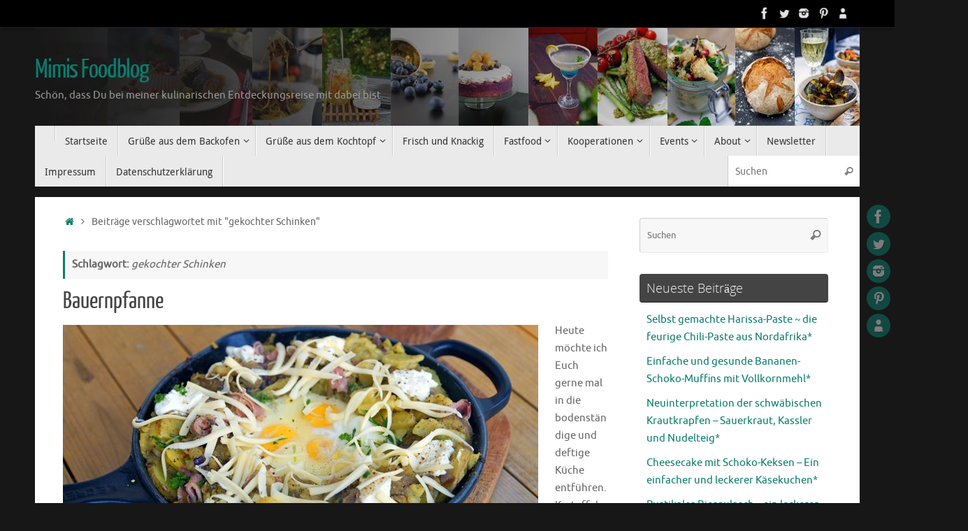

--- FILE ---
content_type: text/html; charset=UTF-8
request_url: https://mimisfoodblog.de/tag/gekochter-schinken/
body_size: 15595
content:
<!DOCTYPE html>
<html lang="de" prefix="og: https://ogp.me/ns#">
<head>
<meta name="viewport" content="width=device-width, user-scalable=no, initial-scale=1.0, minimum-scale=1.0, maximum-scale=1.0">
<meta http-equiv="Content-Type" content="text/html; charset=UTF-8" />
<link rel="profile" href="http://gmpg.org/xfn/11" />
<link rel="pingback" href="https://mimisfoodblog.de/xmlrpc.php" />
	<style>img:is([sizes="auto" i], [sizes^="auto," i]) { contain-intrinsic-size: 3000px 1500px }</style>
	
<!-- Suchmaschinen-Optimierung durch Rank Math PRO - https://rankmath.com/ -->
<title>gekochter Schinken Archive - Mimis Foodblog</title>
<meta name="robots" content="index, follow, max-snippet:-1, max-video-preview:-1, max-image-preview:large"/>
<link rel="canonical" href="https://mimisfoodblog.de/tag/gekochter-schinken/" />
<meta property="og:locale" content="de_DE" />
<meta property="og:type" content="article" />
<meta property="og:title" content="gekochter Schinken Archive - Mimis Foodblog" />
<meta property="og:url" content="https://mimisfoodblog.de/tag/gekochter-schinken/" />
<meta property="og:site_name" content="Mimis Foodblog" />
<meta property="article:publisher" content="https://www.facebook.com/pages/Mimis-Foodblog/1499581956965778?ref=hl" />
<meta name="twitter:card" content="summary_large_image" />
<meta name="twitter:title" content="gekochter Schinken Archive - Mimis Foodblog" />
<meta name="twitter:site" content="@mimisfoodblog" />
<meta name="twitter:label1" content="Beiträge" />
<meta name="twitter:data1" content="1" />
<script type="application/ld+json" class="rank-math-schema">{"@context":"https://schema.org","@graph":[{"@type":"Organization","@id":"https://mimisfoodblog.de/#organization","name":"Mimis Foodblog","sameAs":["https://www.facebook.com/pages/Mimis-Foodblog/1499581956965778?ref=hl","https://twitter.com/mimisfoodblog"]},{"@type":"WebSite","@id":"https://mimisfoodblog.de/#website","url":"https://mimisfoodblog.de","name":"Mimis Foodblog","publisher":{"@id":"https://mimisfoodblog.de/#organization"},"inLanguage":"de"},{"@type":"CollectionPage","@id":"https://mimisfoodblog.de/tag/gekochter-schinken/#webpage","url":"https://mimisfoodblog.de/tag/gekochter-schinken/","name":"gekochter Schinken Archive - Mimis Foodblog","isPartOf":{"@id":"https://mimisfoodblog.de/#website"},"inLanguage":"de"}]}</script>
<!-- /Rank Math WordPress SEO Plugin -->

<link rel="alternate" type="application/rss+xml" title="Mimis Foodblog &raquo; Feed" href="https://mimisfoodblog.de/feed/" />
<link rel="alternate" type="application/rss+xml" title="Mimis Foodblog &raquo; Kommentar-Feed" href="https://mimisfoodblog.de/comments/feed/" />
<link rel="alternate" type="application/rss+xml" title="Mimis Foodblog &raquo; gekochter Schinken Schlagwort-Feed" href="https://mimisfoodblog.de/tag/gekochter-schinken/feed/" />
<link rel='stylesheet' id='wp-block-library-css' href='https://mimisfoodblog.de/wp-includes/css/dist/block-library/style.min.css?ver=27da8960b0b9d8c9faa126de67729744' type='text/css' media='all' />
<style id='classic-theme-styles-inline-css' type='text/css'>
/*! This file is auto-generated */
.wp-block-button__link{color:#fff;background-color:#32373c;border-radius:9999px;box-shadow:none;text-decoration:none;padding:calc(.667em + 2px) calc(1.333em + 2px);font-size:1.125em}.wp-block-file__button{background:#32373c;color:#fff;text-decoration:none}
</style>
<style id='global-styles-inline-css' type='text/css'>
:root{--wp--preset--aspect-ratio--square: 1;--wp--preset--aspect-ratio--4-3: 4/3;--wp--preset--aspect-ratio--3-4: 3/4;--wp--preset--aspect-ratio--3-2: 3/2;--wp--preset--aspect-ratio--2-3: 2/3;--wp--preset--aspect-ratio--16-9: 16/9;--wp--preset--aspect-ratio--9-16: 9/16;--wp--preset--color--black: #000000;--wp--preset--color--cyan-bluish-gray: #abb8c3;--wp--preset--color--white: #ffffff;--wp--preset--color--pale-pink: #f78da7;--wp--preset--color--vivid-red: #cf2e2e;--wp--preset--color--luminous-vivid-orange: #ff6900;--wp--preset--color--luminous-vivid-amber: #fcb900;--wp--preset--color--light-green-cyan: #7bdcb5;--wp--preset--color--vivid-green-cyan: #00d084;--wp--preset--color--pale-cyan-blue: #8ed1fc;--wp--preset--color--vivid-cyan-blue: #0693e3;--wp--preset--color--vivid-purple: #9b51e0;--wp--preset--gradient--vivid-cyan-blue-to-vivid-purple: linear-gradient(135deg,rgba(6,147,227,1) 0%,rgb(155,81,224) 100%);--wp--preset--gradient--light-green-cyan-to-vivid-green-cyan: linear-gradient(135deg,rgb(122,220,180) 0%,rgb(0,208,130) 100%);--wp--preset--gradient--luminous-vivid-amber-to-luminous-vivid-orange: linear-gradient(135deg,rgba(252,185,0,1) 0%,rgba(255,105,0,1) 100%);--wp--preset--gradient--luminous-vivid-orange-to-vivid-red: linear-gradient(135deg,rgba(255,105,0,1) 0%,rgb(207,46,46) 100%);--wp--preset--gradient--very-light-gray-to-cyan-bluish-gray: linear-gradient(135deg,rgb(238,238,238) 0%,rgb(169,184,195) 100%);--wp--preset--gradient--cool-to-warm-spectrum: linear-gradient(135deg,rgb(74,234,220) 0%,rgb(151,120,209) 20%,rgb(207,42,186) 40%,rgb(238,44,130) 60%,rgb(251,105,98) 80%,rgb(254,248,76) 100%);--wp--preset--gradient--blush-light-purple: linear-gradient(135deg,rgb(255,206,236) 0%,rgb(152,150,240) 100%);--wp--preset--gradient--blush-bordeaux: linear-gradient(135deg,rgb(254,205,165) 0%,rgb(254,45,45) 50%,rgb(107,0,62) 100%);--wp--preset--gradient--luminous-dusk: linear-gradient(135deg,rgb(255,203,112) 0%,rgb(199,81,192) 50%,rgb(65,88,208) 100%);--wp--preset--gradient--pale-ocean: linear-gradient(135deg,rgb(255,245,203) 0%,rgb(182,227,212) 50%,rgb(51,167,181) 100%);--wp--preset--gradient--electric-grass: linear-gradient(135deg,rgb(202,248,128) 0%,rgb(113,206,126) 100%);--wp--preset--gradient--midnight: linear-gradient(135deg,rgb(2,3,129) 0%,rgb(40,116,252) 100%);--wp--preset--font-size--small: 13px;--wp--preset--font-size--medium: 20px;--wp--preset--font-size--large: 36px;--wp--preset--font-size--x-large: 42px;--wp--preset--spacing--20: 0.44rem;--wp--preset--spacing--30: 0.67rem;--wp--preset--spacing--40: 1rem;--wp--preset--spacing--50: 1.5rem;--wp--preset--spacing--60: 2.25rem;--wp--preset--spacing--70: 3.38rem;--wp--preset--spacing--80: 5.06rem;--wp--preset--shadow--natural: 6px 6px 9px rgba(0, 0, 0, 0.2);--wp--preset--shadow--deep: 12px 12px 50px rgba(0, 0, 0, 0.4);--wp--preset--shadow--sharp: 6px 6px 0px rgba(0, 0, 0, 0.2);--wp--preset--shadow--outlined: 6px 6px 0px -3px rgba(255, 255, 255, 1), 6px 6px rgba(0, 0, 0, 1);--wp--preset--shadow--crisp: 6px 6px 0px rgba(0, 0, 0, 1);}:where(.is-layout-flex){gap: 0.5em;}:where(.is-layout-grid){gap: 0.5em;}body .is-layout-flex{display: flex;}.is-layout-flex{flex-wrap: wrap;align-items: center;}.is-layout-flex > :is(*, div){margin: 0;}body .is-layout-grid{display: grid;}.is-layout-grid > :is(*, div){margin: 0;}:where(.wp-block-columns.is-layout-flex){gap: 2em;}:where(.wp-block-columns.is-layout-grid){gap: 2em;}:where(.wp-block-post-template.is-layout-flex){gap: 1.25em;}:where(.wp-block-post-template.is-layout-grid){gap: 1.25em;}.has-black-color{color: var(--wp--preset--color--black) !important;}.has-cyan-bluish-gray-color{color: var(--wp--preset--color--cyan-bluish-gray) !important;}.has-white-color{color: var(--wp--preset--color--white) !important;}.has-pale-pink-color{color: var(--wp--preset--color--pale-pink) !important;}.has-vivid-red-color{color: var(--wp--preset--color--vivid-red) !important;}.has-luminous-vivid-orange-color{color: var(--wp--preset--color--luminous-vivid-orange) !important;}.has-luminous-vivid-amber-color{color: var(--wp--preset--color--luminous-vivid-amber) !important;}.has-light-green-cyan-color{color: var(--wp--preset--color--light-green-cyan) !important;}.has-vivid-green-cyan-color{color: var(--wp--preset--color--vivid-green-cyan) !important;}.has-pale-cyan-blue-color{color: var(--wp--preset--color--pale-cyan-blue) !important;}.has-vivid-cyan-blue-color{color: var(--wp--preset--color--vivid-cyan-blue) !important;}.has-vivid-purple-color{color: var(--wp--preset--color--vivid-purple) !important;}.has-black-background-color{background-color: var(--wp--preset--color--black) !important;}.has-cyan-bluish-gray-background-color{background-color: var(--wp--preset--color--cyan-bluish-gray) !important;}.has-white-background-color{background-color: var(--wp--preset--color--white) !important;}.has-pale-pink-background-color{background-color: var(--wp--preset--color--pale-pink) !important;}.has-vivid-red-background-color{background-color: var(--wp--preset--color--vivid-red) !important;}.has-luminous-vivid-orange-background-color{background-color: var(--wp--preset--color--luminous-vivid-orange) !important;}.has-luminous-vivid-amber-background-color{background-color: var(--wp--preset--color--luminous-vivid-amber) !important;}.has-light-green-cyan-background-color{background-color: var(--wp--preset--color--light-green-cyan) !important;}.has-vivid-green-cyan-background-color{background-color: var(--wp--preset--color--vivid-green-cyan) !important;}.has-pale-cyan-blue-background-color{background-color: var(--wp--preset--color--pale-cyan-blue) !important;}.has-vivid-cyan-blue-background-color{background-color: var(--wp--preset--color--vivid-cyan-blue) !important;}.has-vivid-purple-background-color{background-color: var(--wp--preset--color--vivid-purple) !important;}.has-black-border-color{border-color: var(--wp--preset--color--black) !important;}.has-cyan-bluish-gray-border-color{border-color: var(--wp--preset--color--cyan-bluish-gray) !important;}.has-white-border-color{border-color: var(--wp--preset--color--white) !important;}.has-pale-pink-border-color{border-color: var(--wp--preset--color--pale-pink) !important;}.has-vivid-red-border-color{border-color: var(--wp--preset--color--vivid-red) !important;}.has-luminous-vivid-orange-border-color{border-color: var(--wp--preset--color--luminous-vivid-orange) !important;}.has-luminous-vivid-amber-border-color{border-color: var(--wp--preset--color--luminous-vivid-amber) !important;}.has-light-green-cyan-border-color{border-color: var(--wp--preset--color--light-green-cyan) !important;}.has-vivid-green-cyan-border-color{border-color: var(--wp--preset--color--vivid-green-cyan) !important;}.has-pale-cyan-blue-border-color{border-color: var(--wp--preset--color--pale-cyan-blue) !important;}.has-vivid-cyan-blue-border-color{border-color: var(--wp--preset--color--vivid-cyan-blue) !important;}.has-vivid-purple-border-color{border-color: var(--wp--preset--color--vivid-purple) !important;}.has-vivid-cyan-blue-to-vivid-purple-gradient-background{background: var(--wp--preset--gradient--vivid-cyan-blue-to-vivid-purple) !important;}.has-light-green-cyan-to-vivid-green-cyan-gradient-background{background: var(--wp--preset--gradient--light-green-cyan-to-vivid-green-cyan) !important;}.has-luminous-vivid-amber-to-luminous-vivid-orange-gradient-background{background: var(--wp--preset--gradient--luminous-vivid-amber-to-luminous-vivid-orange) !important;}.has-luminous-vivid-orange-to-vivid-red-gradient-background{background: var(--wp--preset--gradient--luminous-vivid-orange-to-vivid-red) !important;}.has-very-light-gray-to-cyan-bluish-gray-gradient-background{background: var(--wp--preset--gradient--very-light-gray-to-cyan-bluish-gray) !important;}.has-cool-to-warm-spectrum-gradient-background{background: var(--wp--preset--gradient--cool-to-warm-spectrum) !important;}.has-blush-light-purple-gradient-background{background: var(--wp--preset--gradient--blush-light-purple) !important;}.has-blush-bordeaux-gradient-background{background: var(--wp--preset--gradient--blush-bordeaux) !important;}.has-luminous-dusk-gradient-background{background: var(--wp--preset--gradient--luminous-dusk) !important;}.has-pale-ocean-gradient-background{background: var(--wp--preset--gradient--pale-ocean) !important;}.has-electric-grass-gradient-background{background: var(--wp--preset--gradient--electric-grass) !important;}.has-midnight-gradient-background{background: var(--wp--preset--gradient--midnight) !important;}.has-small-font-size{font-size: var(--wp--preset--font-size--small) !important;}.has-medium-font-size{font-size: var(--wp--preset--font-size--medium) !important;}.has-large-font-size{font-size: var(--wp--preset--font-size--large) !important;}.has-x-large-font-size{font-size: var(--wp--preset--font-size--x-large) !important;}
:where(.wp-block-post-template.is-layout-flex){gap: 1.25em;}:where(.wp-block-post-template.is-layout-grid){gap: 1.25em;}
:where(.wp-block-columns.is-layout-flex){gap: 2em;}:where(.wp-block-columns.is-layout-grid){gap: 2em;}
:root :where(.wp-block-pullquote){font-size: 1.5em;line-height: 1.6;}
</style>
<link rel='stylesheet' id='pin-css-css' href='https://mimisfoodblog.de/wp-content/plugins/add-pinterest-follow-button/css/pin.css?ver=27da8960b0b9d8c9faa126de67729744' type='text/css' media='all' />
<link rel='stylesheet' id='responsive-lightbox-swipebox-css' href='https://mimisfoodblog.de/wp-content/plugins/responsive-lightbox/assets/swipebox/swipebox.min.css?ver=1.5.2' type='text/css' media='all' />
<link rel='stylesheet' id='symple_shortcode_styles-css' href='https://mimisfoodblog.de/wp-content/plugins/symple-shortcodes/includes/css/symple_shortcodes_styles.css?ver=27da8960b0b9d8c9faa126de67729744' type='text/css' media='all' />
<link rel='stylesheet' id='wpfla-style-handle-css' href='https://mimisfoodblog.de/wp-content/plugins/wp-first-letter-avatar/css/style.css?ver=27da8960b0b9d8c9faa126de67729744' type='text/css' media='all' />
<link rel='stylesheet' id='yop-public-css' href='https://mimisfoodblog.de/wp-content/plugins/yop-poll/public/assets/css/yop-poll-public-6.5.39.css?ver=27da8960b0b9d8c9faa126de67729744' type='text/css' media='all' />
<link rel='stylesheet' id='tempera-fonts-css' href='https://mimisfoodblog.de/wp-content/themes/tempera/fonts/fontfaces.css?ver=1.8.3' type='text/css' media='all' />
<link rel='stylesheet' id='tempera-style-css' href='https://mimisfoodblog.de/wp-content/themes/tempera/style.css?ver=1.8.3' type='text/css' media='all' />
<style id='tempera-style-inline-css' type='text/css'>
#header, #main, #topbar-inner { max-width: 1180px; } #container.one-column { } #container.two-columns-right #secondary { width:280px; float:right; } #container.two-columns-right #content { width:calc(100% - 320px); float:left; } #container.two-columns-left #primary { width:280px; float:left; } #container.two-columns-left #content { width:calc(100% - 320px); float:right; } #container.three-columns-right .sidey { width:140px; float:left; } #container.three-columns-right #primary { margin-left:20px; margin-right:20px; } #container.three-columns-right #content { width: calc(100% - 320px); float:left;} #container.three-columns-left .sidey { width:140px; float:left; } #container.three-columns-left #secondary {margin-left:20px; margin-right:20px; } #container.three-columns-left #content { width: calc(100% - 320px); float:right; } #container.three-columns-sided .sidey { width:140px; float:left; } #container.three-columns-sided #secondary { float:right; } #container.three-columns-sided #content { width: calc(100% - 360px); float:right; margin: 0 180px 0 -1180px; } body { font-family: Ubuntu; } #content h1.entry-title a, #content h2.entry-title a, #content h1.entry-title , #content h2.entry-title { font-family: "Yanone Kaffeesatz Regular"; } .widget-title, .widget-title a { font-family: "Open Sans Light"; } .entry-content h1, .entry-content h2, .entry-content h3, .entry-content h4, .entry-content h5, .entry-content h6, #comments #reply-title, .nivo-caption h2, #front-text1 h2, #front-text2 h2, .column-header-image, .column-header-noimage { font-family: "Open Sans Light"; } #site-title span a { font-family: "Yanone Kaffeesatz Regular"; } #access ul li a, #access ul li a span { font-family: "Droid Sans"; } body { color: #666666; background-color: #171717 } a { color: #0b7c6d; } a:hover,.entry-meta span a:hover, .comments-link a:hover { color: #D6341D; } #header { ; } #site-title span a { color:#0b7c6d; } #site-description { color:#999999; } .socials a { background-color: #0b7c6d; } .socials .socials-hover { background-color: #D6341D; } /* Main menu top level */ #access a, #nav-toggle span, li.menu-main-search .searchform input[type="search"] { color: #333333; } li.menu-main-search .searchform input[type="search"] { background-color: #ffffff; border-left-color: #cccccc; } #access, #nav-toggle {background-color: #EAEAEA; } #access > .menu > ul > li > a > span { border-color: #cccccc; -webkit-box-shadow: 1px 0 0 #ffffff; box-shadow: 1px 0 0 #ffffff; } /*.rtl #access > .menu > ul > li > a > span { -webkit-box-shadow: -1px 0 0 #ffffff; box-shadow: -1px 0 0 #ffffff; } */ #access a:hover {background-color: #f7f7f7; } #access ul li.current_page_item > a, #access ul li.current-menu-item > a, #access ul li.current_page_ancestor > a, #access ul li.current-menu-ancestor > a { background-color: #f7f7f7; } /* Main menu Submenus */ #access > .menu > ul > li > ul:before {border-bottom-color:#2D2D2D;} #access ul ul ul li:first-child:before { border-right-color:#2D2D2D;} #access ul ul li { background-color:#2D2D2D; border-top-color:#3b3b3b; border-bottom-color:#222222} #access ul ul li a{color:#BBBBBB} #access ul ul li a:hover{background:#3b3b3b} #access ul ul li.current_page_item > a, #access ul ul li.current-menu-item > a, #access ul ul li.current_page_ancestor > a, #access ul ul li.current-menu-ancestor > a { background-color:#3b3b3b; } #topbar { background-color: #000000;border-bottom-color:#282828; box-shadow:3px 0 3px #000000; } .topmenu ul li a, .topmenu .searchsubmit { color: #CCCCCC; } .topmenu ul li a:hover, .topmenu .searchform input[type="search"] { color: #EEEEEE; border-bottom-color: rgba( 11,124,109, 0.5); } #main { background-color: #FFFFFF; } #author-info, #entry-author-info, #content .page-title { border-color: #0b7c6d; background: #F7F7F7; } #entry-author-info #author-avatar, #author-info #author-avatar { border-color: #EEEEEE; } .sidey .widget-container { color: #333333; ; } .sidey .widget-title { color: #EEEEEE; background-color: #444444;border-color:#1c1c1c;} .sidey .widget-container a {} .sidey .widget-container a:hover {} .entry-content h1, .entry-content h2, .entry-content h3, .entry-content h4, .entry-content h5, .entry-content h6 { color: #444444; } .sticky .entry-header {border-color:#0b7c6d } .entry-title, .entry-title a { color: #444444; } .entry-title a:hover { color: #000000; } #content span.entry-format { color: #333333; background-color: #EAEAEA; } #footer { color: #AAAAAA; ; } #footer2 { color: #AAAAAA; background-color: #F7F7F7; } #footer a { ; } #footer a:hover { ; } #footer2 a, .footermenu ul li:after { ; } #footer2 a:hover { ; } #footer .widget-container { color: #333333; ; } #footer .widget-title { color: #EEEEEE; background-color: #444444;border-color:#1c1c1c } a.continue-reading-link, #cryout_ajax_more_trigger { color:#333333; background:#EAEAEA; border-bottom-color:#0b7c6d; } a.continue-reading-link:hover { border-bottom-color:#D6341D; } a.continue-reading-link i.crycon-right-dir {color:#0b7c6d} a.continue-reading-link:hover i.crycon-right-dir {color:#D6341D} .page-link a, .page-link > span > em {border-color:#CCCCCC} .columnmore a {background:#0b7c6d;color:#F7F7F7} .columnmore a:hover {background:#D6341D;} .button, #respond .form-submit input#submit, input[type="submit"], input[type="reset"] { background-color: #0b7c6d; } .button:hover, #respond .form-submit input#submit:hover { background-color: #D6341D; } .entry-content tr th, .entry-content thead th { color: #444444; } .entry-content table, .entry-content fieldset, .entry-content tr td, .entry-content tr th, .entry-content thead th { border-color: #CCCCCC; } .entry-content tr.even td { background-color: #F7F7F7 !important; } hr { border-color: #CCCCCC; } input[type="text"], input[type="password"], input[type="email"], textarea, select, input[type="color"],input[type="date"],input[type="datetime"],input[type="datetime-local"],input[type="month"],input[type="number"],input[type="range"], input[type="search"],input[type="tel"],input[type="time"],input[type="url"],input[type="week"] { background-color: #F7F7F7; border-color: #CCCCCC #EEEEEE #EEEEEE #CCCCCC; color: #666666; } input[type="submit"], input[type="reset"] { color: #FFFFFF; background-color: #0b7c6d; } input[type="text"]:hover, input[type="password"]:hover, input[type="email"]:hover, textarea:hover, input[type="color"]:hover, input[type="date"]:hover, input[type="datetime"]:hover, input[type="datetime-local"]:hover, input[type="month"]:hover, input[type="number"]:hover, input[type="range"]:hover, input[type="search"]:hover, input[type="tel"]:hover, input[type="time"]:hover, input[type="url"]:hover, input[type="week"]:hover { background-color: rgba(247,247,247,0.4); } .entry-content pre { border-color: #CCCCCC; border-bottom-color:#0b7c6d;} .entry-content code { background-color:#F7F7F7;} .entry-content blockquote { border-color: #EEEEEE; } abbr, acronym { border-color: #666666; } .comment-meta a { color: #666666; } #respond .form-allowed-tags { color: #999999; } .entry-meta .crycon-metas:before {color:#CCCCCC;} .entry-meta span a, .comments-link a, .entry-meta {color:#999999;} .entry-meta span a:hover, .comments-link a:hover {color:#666666;} .nav-next a:hover {} .nav-previous a:hover { } .pagination { border-color:#ededed;} .pagination span, .pagination a { background:#F7F7F7; border-left-color:#dddddd; border-right-color:#ffffff; } .pagination a:hover { background: #ffffff; } #searchform input[type="text"] {color:#999999;} .caption-accented .wp-caption { background-color:rgba(11,124,109,0.8); color:#FFFFFF} .tempera-image-one .entry-content img[class*='align'], .tempera-image-one .entry-summary img[class*='align'], .tempera-image-two .entry-content img[class*='align'], .tempera-image-two .entry-summary img[class*='align'], .tempera-image-one .entry-content [class*='wp-block'][class*='align'] img, .tempera-image-one .entry-summary [class*='wp-block'][class*='align'] img, .tempera-image-two .entry-content [class*='wp-block'][class*='align'] img, .tempera-image-two .entry-summary [class*='wp-block'][class*='align'] img { border-color:#0b7c6d;} html { font-size:15px; line-height:1.7; } .entry-content, .entry-summary, #frontpage blockquote { text-align:inherit; } .entry-content, .entry-summary, .widget-area { ; } #content h1.entry-title, #content h2.entry-title { font-size:34px ;} .widget-title, .widget-title a { font-size:18px ;} h1 { font-size: 2.526em; } h2 { font-size: 2.202em; } h3 { font-size: 1.878em; } h4 { font-size: 1.554em; } h5 { font-size: 1.23em; } h6 { font-size: 0.906em; } #site-title { font-size:38px ;} #access ul li a, li.menu-main-search .searchform input[type="search"] { font-size:14px ;} .nocomments, .nocomments2 {display:none;} #header-container > div { margin:40px 0 0 0px;} .entry-content p, .entry-content ul, .entry-content ol, .entry-content dd, .entry-content pre, .entry-content hr, .entry-summary p, .commentlist p { margin-bottom: 1.0em; } header.entry-header > .entry-meta { display: none; } #toTop {background:#FFFFFF;margin-left:1330px;} #toTop:hover .crycon-back2top:before {color:#D6341D;} @media (max-width: 1225px) { #footer2 #toTop { position: relative; margin-left: auto !important; margin-right: auto !important; bottom: 0; display: block; width: 45px; border-radius: 4px 4px 0 0; opacity: 1; } } #main {margin-top:15px; } #forbottom {margin-left: 40px; margin-right: 40px;} #header-widget-area { width: 33%; } #branding { height:140px; } @media (max-width: 1920px) {#branding, #bg_image { display: block; height:auto; max-width:100%; min-height:inherit !important; display: block; } } 
/* Tempera Custom CSS */
</style>
<link rel='stylesheet' id='tempera-mobile-css' href='https://mimisfoodblog.de/wp-content/themes/tempera/styles/style-mobile.css?ver=1.8.3' type='text/css' media='all' />
<link rel='stylesheet' id='newsletter-css' href='https://mimisfoodblog.de/wp-content/plugins/newsletter/style.css?ver=9.1.0' type='text/css' media='all' />
<link rel='stylesheet' id='borlabs-cookie-custom-css' href='https://mimisfoodblog.de/wp-content/cache/borlabs-cookie/1/borlabs-cookie-1-de.css?ver=3.3.23-40' type='text/css' media='all' />
<link rel='stylesheet' id='synved-shortcode-jquery-ui-css' href='https://mimisfoodblog.de/wp-content/plugins/synved-shortcodes/synved-shortcode/jqueryUI/css/snvdshc/jquery-ui-1.9.2.custom.min.css?ver=1.9.2' type='text/css' media='all' />
<link rel='stylesheet' id='synved-shortcode-layout-css' href='https://mimisfoodblog.de/wp-content/plugins/synved-shortcodes/synved-shortcode/style/layout.css?ver=1.0' type='text/css' media='all' />
<link rel='stylesheet' id='synved-shortcode-jquery-ui-custom-css' href='https://mimisfoodblog.de/wp-content/plugins/synved-shortcodes/synved-shortcode/style/jquery-ui.css?ver=1.0' type='text/css' media='all' />
<link rel='stylesheet' id='__EPYT__style-css' href='https://mimisfoodblog.de/wp-content/plugins/youtube-embed-plus/styles/ytprefs.min.css?ver=14.2.4' type='text/css' media='all' />
<style id='__EPYT__style-inline-css' type='text/css'>

                .epyt-gallery-thumb {
                        width: 33.333%;
                }
                
</style>
<link rel='stylesheet' id='wpgdprc-front-css-css' href='https://mimisfoodblog.de/wp-content/plugins/wp-gdpr-compliance/Assets/css/front.css?ver=1706540407' type='text/css' media='all' />
<style id='wpgdprc-front-css-inline-css' type='text/css'>
:root{--wp-gdpr--bar--background-color: #000000;--wp-gdpr--bar--color: #ffffff;--wp-gdpr--button--background-color: #000000;--wp-gdpr--button--background-color--darken: #000000;--wp-gdpr--button--color: #ffffff;}
</style>
<script type="text/javascript" src="https://mimisfoodblog.de/wp-includes/js/jquery/jquery.min.js?ver=3.7.1" id="jquery-core-js"></script>
<script type="text/javascript" src="https://mimisfoodblog.de/wp-includes/js/jquery/jquery-migrate.min.js?ver=3.4.1" id="jquery-migrate-js"></script>
<script type="text/javascript" src="https://mimisfoodblog.de/wp-content/plugins/responsive-lightbox/assets/dompurify/purify.min.js?ver=3.3.1" id="dompurify-js"></script>
<script type="text/javascript" id="responsive-lightbox-sanitizer-js-before">
/* <![CDATA[ */
window.RLG = window.RLG || {}; window.RLG.sanitizeAllowedHosts = ["youtube.com","www.youtube.com","youtu.be","vimeo.com","player.vimeo.com"];
/* ]]> */
</script>
<script type="text/javascript" src="https://mimisfoodblog.de/wp-content/plugins/responsive-lightbox/js/sanitizer.js?ver=2.6.1" id="responsive-lightbox-sanitizer-js"></script>
<script type="text/javascript" src="https://mimisfoodblog.de/wp-content/plugins/responsive-lightbox/assets/swipebox/jquery.swipebox.min.js?ver=1.5.2" id="responsive-lightbox-swipebox-js"></script>
<script type="text/javascript" src="https://mimisfoodblog.de/wp-includes/js/underscore.min.js?ver=1.13.7" id="underscore-js"></script>
<script type="text/javascript" src="https://mimisfoodblog.de/wp-content/plugins/responsive-lightbox/assets/infinitescroll/infinite-scroll.pkgd.min.js?ver=4.0.1" id="responsive-lightbox-infinite-scroll-js"></script>
<script type="text/javascript" id="responsive-lightbox-js-before">
/* <![CDATA[ */
var rlArgs = {"script":"swipebox","selector":"lightbox","customEvents":"","activeGalleries":true,"animation":true,"hideCloseButtonOnMobile":false,"removeBarsOnMobile":false,"hideBars":true,"hideBarsDelay":5000,"videoMaxWidth":1080,"useSVG":true,"loopAtEnd":false,"woocommerce_gallery":false,"ajaxurl":"https:\/\/mimisfoodblog.de\/wp-admin\/admin-ajax.php","nonce":"ec8875e993","preview":false,"postId":1151,"scriptExtension":false};
/* ]]> */
</script>
<script type="text/javascript" src="https://mimisfoodblog.de/wp-content/plugins/responsive-lightbox/js/front.js?ver=2.6.1" id="responsive-lightbox-js"></script>
<script type="text/javascript" id="yop-public-js-extra">
/* <![CDATA[ */
var objectL10n = {"yopPollParams":{"urlParams":{"ajax":"https:\/\/mimisfoodblog.de\/wp-admin\/admin-ajax.php","wpLogin":"https:\/\/mimisfoodblog.de\/wp-login.php?redirect_to=https%3A%2F%2Fmimisfoodblog.de%2Fwp-admin%2Fadmin-ajax.php%3Faction%3Dyop_poll_record_wordpress_vote"},"apiParams":{"reCaptcha":{"siteKey":""},"reCaptchaV2Invisible":{"siteKey":""},"reCaptchaV3":{"siteKey":""},"hCaptcha":{"siteKey":""},"cloudflareTurnstile":{"siteKey":""}},"captchaParams":{"imgPath":"https:\/\/mimisfoodblog.de\/wp-content\/plugins\/yop-poll\/public\/assets\/img\/","url":"https:\/\/mimisfoodblog.de\/wp-content\/plugins\/yop-poll\/app.php","accessibilityAlt":"Sound icon","accessibilityTitle":"Accessibility option: listen to a question and answer it!","accessibilityDescription":"Type below the <strong>answer<\/strong> to what you hear. Numbers or words:","explanation":"Click or touch the <strong>ANSWER<\/strong>","refreshAlt":"Refresh\/reload icon","refreshTitle":"Refresh\/reload: get new images and accessibility option!"},"voteParams":{"invalidPoll":"Invalid Poll","noAnswersSelected":"No answer selected","minAnswersRequired":"At least {min_answers_allowed} answer(s) required","maxAnswersRequired":"A max of {max_answers_allowed} answer(s) accepted","noAnswerForOther":"No other answer entered","noValueForCustomField":"{custom_field_name} is required","tooManyCharsForCustomField":"Text for {custom_field_name} is too long","consentNotChecked":"You must agree to our terms and conditions","noCaptchaSelected":"Captcha is required","thankYou":"Thank you for your vote"},"resultsParams":{"singleVote":"vote","multipleVotes":"votes","singleAnswer":"answer","multipleAnswers":"answers"}}};
/* ]]> */
</script>
<script type="text/javascript" src="https://mimisfoodblog.de/wp-content/plugins/yop-poll/public/assets/js/yop-poll-public-6.5.39.min.js?ver=27da8960b0b9d8c9faa126de67729744" id="yop-public-js"></script>
<script data-no-optimize="1" data-no-minify="1" data-cfasync="false" type="text/javascript" src="https://mimisfoodblog.de/wp-content/cache/borlabs-cookie/1/borlabs-cookie-config-de.json.js?ver=3.3.23-43" id="borlabs-cookie-config-js"></script>
<script data-no-optimize="1" data-no-minify="1" data-cfasync="false" type="text/javascript" src="https://mimisfoodblog.de/wp-content/plugins/borlabs-cookie/assets/javascript/borlabs-cookie-prioritize.min.js?ver=3.3.23" id="borlabs-cookie-prioritize-js"></script>
<script type="text/javascript" src="https://mimisfoodblog.de/wp-content/plugins/synved-shortcodes/synved-shortcode/script/jquery.ba-bbq.min.js?ver=1.2.1" id="jquery-babbq-js"></script>
<script type="text/javascript" src="https://mimisfoodblog.de/wp-content/plugins/synved-shortcodes/synved-shortcode/script/jquery.scrolltab.js?ver=1.0" id="jquery-scrolltab-js"></script>
<script type="text/javascript" src="https://mimisfoodblog.de/wp-includes/js/jquery/ui/core.min.js?ver=1.13.3" id="jquery-ui-core-js"></script>
<script type="text/javascript" src="https://mimisfoodblog.de/wp-includes/js/jquery/ui/tabs.min.js?ver=1.13.3" id="jquery-ui-tabs-js"></script>
<script type="text/javascript" src="https://mimisfoodblog.de/wp-includes/js/jquery/ui/accordion.min.js?ver=1.13.3" id="jquery-ui-accordion-js"></script>
<script type="text/javascript" src="https://mimisfoodblog.de/wp-includes/js/jquery/ui/controlgroup.min.js?ver=1.13.3" id="jquery-ui-controlgroup-js"></script>
<script type="text/javascript" src="https://mimisfoodblog.de/wp-includes/js/jquery/ui/checkboxradio.min.js?ver=1.13.3" id="jquery-ui-checkboxradio-js"></script>
<script type="text/javascript" src="https://mimisfoodblog.de/wp-includes/js/jquery/ui/button.min.js?ver=1.13.3" id="jquery-ui-button-js"></script>
<script type="text/javascript" src="https://mimisfoodblog.de/wp-content/plugins/synved-shortcodes/synved-shortcode/script/jquery-unselectable.js?ver=1.0.0" id="jquery-unselectable-js"></script>
<script type="text/javascript" src="https://mimisfoodblog.de/wp-includes/js/jquery/ui/mouse.min.js?ver=1.13.3" id="jquery-ui-mouse-js"></script>
<script type="text/javascript" src="https://mimisfoodblog.de/wp-includes/js/jquery/ui/slider.min.js?ver=1.13.3" id="jquery-ui-slider-js"></script>
<script type="text/javascript" src="https://mimisfoodblog.de/wp-content/plugins/synved-shortcodes/synved-shortcode/script/base.js?ver=1.0" id="synved-shortcode-base-js"></script>
<script type="text/javascript" src="https://mimisfoodblog.de/wp-content/plugins/synved-shortcodes/synved-shortcode/script/custom.js?ver=1.0" id="synved-shortcode-custom-js"></script>
<script type="text/javascript" id="__ytprefs__-js-extra">
/* <![CDATA[ */
var _EPYT_ = {"ajaxurl":"https:\/\/mimisfoodblog.de\/wp-admin\/admin-ajax.php","security":"8862ee99a3","gallery_scrolloffset":"20","eppathtoscripts":"https:\/\/mimisfoodblog.de\/wp-content\/plugins\/youtube-embed-plus\/scripts\/","eppath":"https:\/\/mimisfoodblog.de\/wp-content\/plugins\/youtube-embed-plus\/","epresponsiveselector":"[\"iframe.__youtube_prefs_widget__\"]","epdovol":"1","version":"14.2.4","evselector":"iframe.__youtube_prefs__[src], iframe[src*=\"youtube.com\/embed\/\"], iframe[src*=\"youtube-nocookie.com\/embed\/\"]","ajax_compat":"","maxres_facade":"eager","ytapi_load":"light","pause_others":"","stopMobileBuffer":"1","facade_mode":"","not_live_on_channel":""};
/* ]]> */
</script>
<script type="text/javascript" src="https://mimisfoodblog.de/wp-content/plugins/youtube-embed-plus/scripts/ytprefs.min.js?ver=14.2.4" id="__ytprefs__-js"></script>
<script type="text/javascript" src="https://mimisfoodblog.de/wp-content/plugins/youtube-embed-plus/scripts/jquery.cookie.min.js?ver=14.2.4" id="__jquery_cookie__-js"></script>
<script type="text/javascript" id="wpgdprc-front-js-js-extra">
/* <![CDATA[ */
var wpgdprcFront = {"ajaxUrl":"https:\/\/mimisfoodblog.de\/wp-admin\/admin-ajax.php","ajaxNonce":"9bc24ec118","ajaxArg":"security","pluginPrefix":"wpgdprc","blogId":"1","isMultiSite":"","locale":"de_DE","showSignUpModal":"","showFormModal":"","cookieName":"wpgdprc-consent","consentVersion":"","path":"\/","prefix":"wpgdprc"};
/* ]]> */
</script>
<script type="text/javascript" src="https://mimisfoodblog.de/wp-content/plugins/wp-gdpr-compliance/Assets/js/front.min.js?ver=1706540407" id="wpgdprc-front-js-js"></script>
<link rel="https://api.w.org/" href="https://mimisfoodblog.de/wp-json/" /><link rel="alternate" title="JSON" type="application/json" href="https://mimisfoodblog.de/wp-json/wp/v2/tags/476" /><link rel="EditURI" type="application/rsd+xml" title="RSD" href="https://mimisfoodblog.de/xmlrpc.php?rsd" />

<script type="text/javascript">
(function(url){
	if(/(?:Chrome\/26\.0\.1410\.63 Safari\/537\.31|WordfenceTestMonBot)/.test(navigator.userAgent)){ return; }
	var addEvent = function(evt, handler) {
		if (window.addEventListener) {
			document.addEventListener(evt, handler, false);
		} else if (window.attachEvent) {
			document.attachEvent('on' + evt, handler);
		}
	};
	var removeEvent = function(evt, handler) {
		if (window.removeEventListener) {
			document.removeEventListener(evt, handler, false);
		} else if (window.detachEvent) {
			document.detachEvent('on' + evt, handler);
		}
	};
	var evts = 'contextmenu dblclick drag dragend dragenter dragleave dragover dragstart drop keydown keypress keyup mousedown mousemove mouseout mouseover mouseup mousewheel scroll'.split(' ');
	var logHuman = function() {
		if (window.wfLogHumanRan) { return; }
		window.wfLogHumanRan = true;
		var wfscr = document.createElement('script');
		wfscr.type = 'text/javascript';
		wfscr.async = true;
		wfscr.src = url + '&r=' + Math.random();
		(document.getElementsByTagName('head')[0]||document.getElementsByTagName('body')[0]).appendChild(wfscr);
		for (var i = 0; i < evts.length; i++) {
			removeEvent(evts[i], logHuman);
		}
	};
	for (var i = 0; i < evts.length; i++) {
		addEvent(evts[i], logHuman);
	}
})('//mimisfoodblog.de/?wordfence_lh=1&hid=E0E3A50029A686B273515900005209CF');
</script>
<style type="text/css"></style>
<link rel="icon" href="https://mimisfoodblog.de/wp-content/uploads/2018/01/cropped-Profilbild-2-32x32.jpg" sizes="32x32" />
<link rel="icon" href="https://mimisfoodblog.de/wp-content/uploads/2018/01/cropped-Profilbild-2-192x192.jpg" sizes="192x192" />
<link rel="apple-touch-icon" href="https://mimisfoodblog.de/wp-content/uploads/2018/01/cropped-Profilbild-2-180x180.jpg" />
<meta name="msapplication-TileImage" content="https://mimisfoodblog.de/wp-content/uploads/2018/01/cropped-Profilbild-2-270x270.jpg" />
	<!--[if lt IE 9]>
	<script>
	document.createElement('header');
	document.createElement('nav');
	document.createElement('section');
	document.createElement('article');
	document.createElement('aside');
	document.createElement('footer');
	</script>
	<![endif]-->
	</head>
<body class="archive tag tag-gekochter-schinken tag-476 wp-theme-tempera tempera-image-one caption-dark tempera-comment-placeholders tempera-menu-left">

	<a class="skip-link screen-reader-text" href="#main" title="Zum Inhalt springen"> Zum Inhalt springen </a>
	
<div id="wrapper" class="hfeed">
<div id="topbar" ><div id="topbar-inner"> <div class="socials" id="sheader">
			<a  target="_blank"  href="https://www.facebook.com/Mimis-Foodblog-1499581956965778/"
			class="socialicons social-Facebook" title="Facebook">
				<img alt="Facebook" src="https://mimisfoodblog.de/wp-content/themes/tempera/images/socials/Facebook.png" />
			</a>
			<a  target="_blank"  href="https://twitter.com/mimisfoodblog"
			class="socialicons social-Twitter" title="Twitter">
				<img alt="Twitter" src="https://mimisfoodblog.de/wp-content/themes/tempera/images/socials/Twitter.png" />
			</a>
			<a  target="_blank"  href="https://www.instagram.com/mimis_foodblog/"
			class="socialicons social-Instagram" title="Instagram">
				<img alt="Instagram" src="https://mimisfoodblog.de/wp-content/themes/tempera/images/socials/Instagram.png" />
			</a>
			<a  target="_blank"  href="https://www.pinterest.de/MimisFoodblog"
			class="socialicons social-Pinterest" title="Pinterest">
				<img alt="Pinterest" src="https://mimisfoodblog.de/wp-content/themes/tempera/images/socials/Pinterest.png" />
			</a>
			<a  target="_blank"  href="https://flipboard.com/@MimisFoodblog"
			class="socialicons social-AboutMe" title="AboutMe">
				<img alt="AboutMe" src="https://mimisfoodblog.de/wp-content/themes/tempera/images/socials/AboutMe.png" />
			</a></div> </div></div>
<div class="socials" id="srights">
			<a  target="_blank"  href="https://www.facebook.com/Mimis-Foodblog-1499581956965778/"
			class="socialicons social-Facebook" title="Facebook">
				<img alt="Facebook" src="https://mimisfoodblog.de/wp-content/themes/tempera/images/socials/Facebook.png" />
			</a>
			<a  target="_blank"  href="https://twitter.com/mimisfoodblog"
			class="socialicons social-Twitter" title="Twitter">
				<img alt="Twitter" src="https://mimisfoodblog.de/wp-content/themes/tempera/images/socials/Twitter.png" />
			</a>
			<a  target="_blank"  href="https://www.instagram.com/mimis_foodblog/"
			class="socialicons social-Instagram" title="Instagram">
				<img alt="Instagram" src="https://mimisfoodblog.de/wp-content/themes/tempera/images/socials/Instagram.png" />
			</a>
			<a  target="_blank"  href="https://www.pinterest.de/MimisFoodblog"
			class="socialicons social-Pinterest" title="Pinterest">
				<img alt="Pinterest" src="https://mimisfoodblog.de/wp-content/themes/tempera/images/socials/Pinterest.png" />
			</a>
			<a  target="_blank"  href="https://flipboard.com/@MimisFoodblog"
			class="socialicons social-AboutMe" title="AboutMe">
				<img alt="AboutMe" src="https://mimisfoodblog.de/wp-content/themes/tempera/images/socials/AboutMe.png" />
			</a></div>
<div id="header-full">
	<header id="header">
		<div id="masthead">
			<div id="branding" role="banner" >
				<img id="bg_image" alt="Mimis Foodblog" title="Mimis Foodblog" src="https://mimisfoodblog.de/wp-content/uploads/2021/01/cropped-Header_01_02_2021_verlauf_2.jpg"  />	<div id="header-container">
	<div><div id="site-title"><span> <a href="https://mimisfoodblog.de/" title="Mimis Foodblog" rel="home">Mimis Foodblog</a> </span></div><div id="site-description" >Schön, dass Du bei meiner kulinarischen Entdeckungsreise mit dabei bist.</div></div></div>								<div style="clear:both;"></div>
			</div><!-- #branding -->
			<button id="nav-toggle"><span>&nbsp;</span></button>
			<nav id="access" class="jssafe" role="navigation">
					<div class="skip-link screen-reader-text"><a href="#content" title="Zum Inhalt springen">
		Zum Inhalt springen	</a></div>
	<div class="menu"><ul id="prime_nav" class="menu"><li id="menu-item-4361" class="menu-item menu-item-type-custom menu-item-object-custom menu-item-home menu-item-4361"><a href="https://mimisfoodblog.de"><span></span></a></li>
<li id="menu-item-14" class="menu-item menu-item-type-custom menu-item-object-custom menu-item-home menu-item-14"><a href="http://mimisfoodblog.de"><span>Startseite</span></a></li>
<li id="menu-item-96" class="menu-item menu-item-type-taxonomy menu-item-object-category menu-item-has-children menu-item-96"><a href="https://mimisfoodblog.de/category/gruesse-aus-dem-backofen/"><span>Grüße aus dem Backofen</span></a>
<ul class="sub-menu">
	<li id="menu-item-98" class="menu-item menu-item-type-taxonomy menu-item-object-category menu-item-98"><a href="https://mimisfoodblog.de/category/gruesse-aus-dem-backofen/deftiges/"><span>Deftiges</span></a></li>
	<li id="menu-item-99" class="menu-item menu-item-type-taxonomy menu-item-object-category menu-item-99"><a href="https://mimisfoodblog.de/category/gruesse-aus-dem-backofen/suesses/"><span>Süßes</span></a></li>
	<li id="menu-item-100" class="menu-item menu-item-type-taxonomy menu-item-object-category menu-item-100"><a href="https://mimisfoodblog.de/category/gruesse-aus-dem-backofen/salziges/"><span>Salziges</span></a></li>
</ul>
</li>
<li id="menu-item-97" class="menu-item menu-item-type-taxonomy menu-item-object-category menu-item-has-children menu-item-97"><a href="https://mimisfoodblog.de/category/gruesse-aus-dem-kochtopf/"><span>Grüße aus dem Kochtopf</span></a>
<ul class="sub-menu">
	<li id="menu-item-102" class="menu-item menu-item-type-taxonomy menu-item-object-category menu-item-102"><a href="https://mimisfoodblog.de/category/gruesse-aus-dem-kochtopf/eintopf/"><span>Eintopf</span></a></li>
	<li id="menu-item-101" class="menu-item menu-item-type-taxonomy menu-item-object-category menu-item-101"><a href="https://mimisfoodblog.de/category/gruesse-aus-dem-kochtopf/fleisch/"><span>Fleisch</span></a></li>
	<li id="menu-item-249" class="menu-item menu-item-type-taxonomy menu-item-object-category menu-item-249"><a href="https://mimisfoodblog.de/category/gruesse-aus-dem-kochtopf/pasta/"><span>Pasta</span></a></li>
</ul>
</li>
<li id="menu-item-103" class="menu-item menu-item-type-taxonomy menu-item-object-category menu-item-103"><a href="https://mimisfoodblog.de/category/frisch-und-knackig/"><span>Frisch und Knackig</span></a></li>
<li id="menu-item-112" class="menu-item menu-item-type-taxonomy menu-item-object-category menu-item-has-children menu-item-112"><a href="https://mimisfoodblog.de/category/fastfood/"><span>Fastfood</span></a>
<ul class="sub-menu">
	<li id="menu-item-661" class="menu-item menu-item-type-taxonomy menu-item-object-category menu-item-661"><a href="https://mimisfoodblog.de/category/basics/"><span>Basics</span></a></li>
</ul>
</li>
<li id="menu-item-646" class="menu-item menu-item-type-post_type menu-item-object-page menu-item-has-children menu-item-646"><a href="https://mimisfoodblog.de/kooperationen/"><span>Kooperationen</span></a>
<ul class="sub-menu">
	<li id="menu-item-662" class="menu-item menu-item-type-taxonomy menu-item-object-category menu-item-662"><a href="https://mimisfoodblog.de/category/kooperationen/rezepte-aus-buechern/"><span>Rezepte aus Büchern</span></a></li>
	<li id="menu-item-681" class="menu-item menu-item-type-taxonomy menu-item-object-category menu-item-681"><a href="https://mimisfoodblog.de/category/kooperationen/zutaten-tests/"><span>Zutaten Tests</span></a></li>
	<li id="menu-item-1478" class="menu-item menu-item-type-taxonomy menu-item-object-category menu-item-1478"><a href="https://mimisfoodblog.de/category/kooperationen/besuche/"><span>Besuche</span></a></li>
	<li id="menu-item-1479" class="menu-item menu-item-type-taxonomy menu-item-object-category menu-item-1479"><a href="https://mimisfoodblog.de/category/kooperationen/tests/"><span>Tests</span></a></li>
</ul>
</li>
<li id="menu-item-655" class="menu-item menu-item-type-post_type menu-item-object-page menu-item-has-children menu-item-655"><a href="https://mimisfoodblog.de/events/"><span>Events</span></a>
<ul class="sub-menu">
	<li id="menu-item-1552" class="menu-item menu-item-type-post_type menu-item-object-page menu-item-1552"><a href="https://mimisfoodblog.de/events/bloggeburtstag-lindgruen-meine-lieblingsfarbe-im-mai/"><span>Bloggeburtstag – Lindgrün – meine Lieblingsfarbe im Mai</span></a></li>
	<li id="menu-item-660" class="menu-item menu-item-type-taxonomy menu-item-object-category menu-item-660"><a href="https://mimisfoodblog.de/category/events/goldener-herbst-auf-mimis-foodblog/"><span>Goldener Herbst auf Mimis Foodblog</span></a></li>
</ul>
</li>
<li id="menu-item-15" class="menu-item menu-item-type-post_type menu-item-object-page menu-item-has-children menu-item-15"><a href="https://mimisfoodblog.de/beispiel-seite/"><span>About</span></a>
<ul class="sub-menu">
	<li id="menu-item-4056" class="menu-item menu-item-type-post_type menu-item-object-page menu-item-4056"><a href="https://mimisfoodblog.de/beispiel-seite/neues-jahr-und-neues-design-reduktion-und-ein-blick-in-die-zukunft/"><span>Neues Jahr und neues Design ~  ein Blick in die Zukunft</span></a></li>
	<li id="menu-item-1400" class="menu-item menu-item-type-post_type menu-item-object-page menu-item-1400"><a href="https://mimisfoodblog.de/beispiel-seite/die-vorfreude-auf-die-feiertage/"><span>Die Vorfreude auf die Feiertage</span></a></li>
</ul>
</li>
<li id="menu-item-2435" class="menu-item menu-item-type-post_type menu-item-object-page menu-item-2435"><a href="https://mimisfoodblog.de/newsletter/"><span>Newsletter</span></a></li>
<li id="menu-item-16" class="menu-item menu-item-type-post_type menu-item-object-page menu-item-16"><a href="https://mimisfoodblog.de/impressum/"><span>Impressum</span></a></li>
<li id="menu-item-4354" class="menu-item menu-item-type-post_type menu-item-object-page menu-item-privacy-policy menu-item-4354"><a rel="privacy-policy" href="https://mimisfoodblog.de/datenschutzerklaerung/"><span>Datenschutzerklärung</span></a></li>
<li class='menu-main-search'> 
<form role="search" method="get" class="searchform" action="https://mimisfoodblog.de/">
	<label>
		<span class="screen-reader-text">Suche nach:</span>
		<input type="search" class="s" placeholder="Suchen" value="" name="s" />
	</label>
	<button type="submit" class="searchsubmit"><span class="screen-reader-text">Suchen</span><i class="crycon-search"></i></button>
</form>
 </li></ul></div>			</nav><!-- #access -->
		</div><!-- #masthead -->
	</header><!-- #header -->
</div><!-- #header-full -->

<div style="clear:both;height:0;"> </div>

<div id="main" class="main">
			<div  id="forbottom" >
		
		<div style="clear:both;"> </div>

		
		<section id="container" class="two-columns-right">
	
			<div id="content" role="main">
			<div class="breadcrumbs"><a href="https://mimisfoodblog.de"><i class="crycon-homebread"></i><span class="screen-reader-text">Start</span></a><i class="crycon-angle-right"></i> <span class="current">Beiträge verschlagwortet mit "gekochter Schinken"</span></div><!--breadcrumbs-->			
			
				<header class="page-header">
					<h1 class="page-title">Schlagwort: <span>gekochter Schinken</span></h1>									</header>

								
					
	<article id="post-1151" class="post-1151 post type-post status-publish format-standard has-post-thumbnail hentry category-basics category-deftiges-gruesse-aus-der-pfanne category-fastfood category-gruesse-aus-der-pfanne tag-eier tag-frischkaese tag-gauda tag-gekochter-schinken tag-kartoffeln tag-kaese tag-paprikapulver tag-petersilie tag-pfeffer tag-salz tag-schnittlauch tag-zwiebel tag-zwiebelschmalz">
				
		<header class="entry-header">			
			<h2 class="entry-title">
				<a href="https://mimisfoodblog.de/2016/01/04/bauernpfanne/" title="Permalink zu Bauernpfanne" rel="bookmark">Bauernpfanne</a>
			</h2>
						<div class="entry-meta">
							</div><!-- .entry-meta -->	
		</header><!-- .entry-header -->
		
						
												<div class="entry-summary">
						<a href="https://mimisfoodblog.de/2016/01/04/bauernpfanne/" title="Bauernpfanne"><img width="680" height="350" src="https://mimisfoodblog.de/wp-content/uploads/2016/01/DSC1588_DxO-680x350.jpg" class="alignleft post_thumbnail wp-post-image" alt="DSC1588 DxO" decoding="async" fetchpriority="high" title="Bauernpfanne 1"></a>						<p>Heute möchte ich Euch gerne mal in die bodenständige und deftige Küche entführen. Kartoffeln sind nicht nur gesund, lecker und sättigend, sondern sie gehören auch zu den alltäglichen Gerichten in fast jedem Haushalt dazu. Besonders in den kalten Wintermonaten ist eine deftige Mahlzeit mit heißen Kartoffeln nicht nur sättigend sondern&#8230;</p>
<p class="continue-reading-button"> <a class="continue-reading-link" href="https://mimisfoodblog.de/2016/01/04/bauernpfanne/">Zum Rezept<i class="crycon-right-dir"></i></a></p>
						</div><!-- .entry-summary -->
									
		
		<footer class="entry-meta">
			<span class="author vcard" ><i class="crycon-author crycon-metas" title="Autor"></i>
					<a class="url fn n" rel="author" href="https://mimisfoodblog.de/author/mimi/" title="Alle Beiträge von Mimi anzeigen">Mimi</a></span><span><i class="crycon-time crycon-metas" title="Datum"></i>
				<time class="onDate date published" datetime="2016-01-04T13:38:33+01:00">
					<a href="https://mimisfoodblog.de/2016/01/04/bauernpfanne/" rel="bookmark">4. Januar 2016</a>
				</time>
			   </span><time class="updated"  datetime="2016-01-04T13:38:33+01:00">4. Januar 2016</time><span class="bl_categ"><i class="crycon-folder-open crycon-metas" title="Kategorien"></i><a href="https://mimisfoodblog.de/category/basics/" rel="tag">Basics</a>, <a href="https://mimisfoodblog.de/category/gruesse-aus-der-pfanne/deftiges-gruesse-aus-der-pfanne/" rel="tag">Deftiges</a>, <a href="https://mimisfoodblog.de/category/fastfood/" rel="tag">Fastfood</a>, <a href="https://mimisfoodblog.de/category/gruesse-aus-der-pfanne/" rel="tag">Grüße aus der Pfanne</a></span> 		<span class="footer-tags"><i class="crycon-tag crycon-metas" title="Schlagwörter"> </i><a href="https://mimisfoodblog.de/tag/eier/" rel="tag">Eier</a>, <a href="https://mimisfoodblog.de/tag/frischkaese/" rel="tag">Frischkäse</a>, <a href="https://mimisfoodblog.de/tag/gauda/" rel="tag">Gauda</a>, <a href="https://mimisfoodblog.de/tag/gekochter-schinken/" rel="tag">gekochter Schinken</a>, <a href="https://mimisfoodblog.de/tag/kartoffeln/" rel="tag">Kartoffeln</a>, <a href="https://mimisfoodblog.de/tag/kaese/" rel="tag">Käse</a>, <a href="https://mimisfoodblog.de/tag/paprikapulver/" rel="tag">Paprikapulver</a>, <a href="https://mimisfoodblog.de/tag/petersilie/" rel="tag">Petersilie</a>, <a href="https://mimisfoodblog.de/tag/pfeffer/" rel="tag">Pfeffer</a>, <a href="https://mimisfoodblog.de/tag/salz/" rel="tag">Salz</a>, <a href="https://mimisfoodblog.de/tag/schnittlauch/" rel="tag">Schnittlauch</a>, <a href="https://mimisfoodblog.de/tag/zwiebel/" rel="tag">Zwiebel</a>, <a href="https://mimisfoodblog.de/tag/zwiebelschmalz/" rel="tag">Zwiebelschmalz</a> </span>
    <span class="comments-link"><a href="https://mimisfoodblog.de/2016/01/04/bauernpfanne/#respond"><i class="crycon-comments crycon-metas" title="Schreib einen Kommentar"></i><b>0</b></a></span>		</footer>
	</article><!-- #post-1151 -->
	
	
						
						</div><!-- #content -->
			<div id="secondary" class="widget-area sidey" role="complementary">
		
			<ul class="xoxo">
								<li id="search-2" class="widget-container widget_search">
<form role="search" method="get" class="searchform" action="https://mimisfoodblog.de/">
	<label>
		<span class="screen-reader-text">Suche nach:</span>
		<input type="search" class="s" placeholder="Suchen" value="" name="s" />
	</label>
	<button type="submit" class="searchsubmit"><span class="screen-reader-text">Suchen</span><i class="crycon-search"></i></button>
</form>
</li>
		<li id="recent-posts-2" class="widget-container widget_recent_entries">
		<h3 class="widget-title">Neueste Beiträge</h3>
		<ul>
											<li>
					<a href="https://mimisfoodblog.de/2021/10/15/selbst-gemachte-harissa-paste-die-feurige-chili-paste-aus-nordafrika/">Selbst gemachte Harissa-Paste ~ die feurige Chili-Paste aus Nordafrika*</a>
									</li>
											<li>
					<a href="https://mimisfoodblog.de/2021/06/28/einfache-und-gesunde-bananen-schoko-muffins-mit-vollkornmehl/">Einfache und gesunde Bananen-Schoko-Muffins mit Vollkornmehl*</a>
									</li>
											<li>
					<a href="https://mimisfoodblog.de/2021/04/28/neuinterpretation-der-schwaebischen-krautkrapfen-sauerkraut-kassler-und-nudelteig/">Neuinterpretation der schwäbischen Krautkrapfen &#8211; Sauerkraut, Kassler und Nudelteig*</a>
									</li>
											<li>
					<a href="https://mimisfoodblog.de/2021/04/16/cheesecake-mit-schoko-keksen-ein-einfacher-und-leckerer-kaesekuchen/">Cheesecake mit Schoko-Keksen &#8211; Ein einfacher und leckerer Käsekuchen*</a>
									</li>
											<li>
					<a href="https://mimisfoodblog.de/2021/04/14/rustikales-biergulasch-ein-leckerer-eintopf/">Rustikales Biergulasch &#8211; ein leckerer Eintopf*</a>
									</li>
					</ul>

		</li><li id="recent-comments-2" class="widget-container widget_recent_comments"><h3 class="widget-title">Neueste Kommentare</h3><ul id="recentcomments"><li class="recentcomments"><span class="comment-author-link">Mimi</span> bei <a href="https://mimisfoodblog.de/2021/02/15/franzoesisches-roggenmischbrot-gebacken-im-gusseisernen-braeter/#comment-42111">Französisches Roggenmischbrot ~ gebacken im gusseisernen Bräter*</a></li><li class="recentcomments"><span class="comment-author-link">Mimi</span> bei <a href="https://mimisfoodblog.de/2017/01/20/roggen-joghurt-brot/#comment-42110">Roggen-Joghurt-Brot*</a></li><li class="recentcomments"><span class="comment-author-link">Angelo B.</span> bei <a href="https://mimisfoodblog.de/2017/08/07/lachs-aus-dem-backofen/#comment-41993">Lachs aus dem Backofen auf einem Brokkoli-Kartoffel-Bett ~ mit frischen Gartenkräutern</a></li><li class="recentcomments"><span class="comment-author-link">Silke Hannaart</span> bei <a href="https://mimisfoodblog.de/2019/10/31/https-mimisfoodblog-de-p4674/#comment-41935">Österreichischer Apfelstrudel ohne Rosinen</a></li><li class="recentcomments"><span class="comment-author-link">Marie</span> bei <a href="https://mimisfoodblog.de/2015/05/14/vollkorn-roggen-dinkelbroetchen/#comment-41846">Vollkorn-Roggen-Dinkelbrötchen*</a></li></ul></li><li id="newsletterwidgetminimal-3" class="widget-container widget_newsletterwidgetminimal"><h3 class="widget-title">Mein Newsletter</h3><div class="tnp tnp-widget-minimal"><form class="tnp-form" action="https://mimisfoodblog.de/wp-admin/admin-ajax.php?action=tnp&na=s" method="post"><input type="hidden" name="nr" value="widget-minimal"/><input class="tnp-email" type="email" required name="ne" value="" placeholder="E-Mail:" aria-label="E-Mail:"><input class="tnp-submit" type="submit" value="Anmelden"></form></div></li><li id="archives-2" class="widget-container widget_archive"><h3 class="widget-title">Archiv</h3>
			<ul>
					<li><a href='https://mimisfoodblog.de/2021/10/'>Oktober 2021</a></li>
	<li><a href='https://mimisfoodblog.de/2021/06/'>Juni 2021</a></li>
	<li><a href='https://mimisfoodblog.de/2021/04/'>April 2021</a></li>
	<li><a href='https://mimisfoodblog.de/2021/03/'>März 2021</a></li>
	<li><a href='https://mimisfoodblog.de/2021/02/'>Februar 2021</a></li>
	<li><a href='https://mimisfoodblog.de/2021/01/'>Januar 2021</a></li>
	<li><a href='https://mimisfoodblog.de/2020/04/'>April 2020</a></li>
	<li><a href='https://mimisfoodblog.de/2020/03/'>März 2020</a></li>
	<li><a href='https://mimisfoodblog.de/2019/10/'>Oktober 2019</a></li>
	<li><a href='https://mimisfoodblog.de/2019/09/'>September 2019</a></li>
	<li><a href='https://mimisfoodblog.de/2019/07/'>Juli 2019</a></li>
	<li><a href='https://mimisfoodblog.de/2019/04/'>April 2019</a></li>
	<li><a href='https://mimisfoodblog.de/2019/02/'>Februar 2019</a></li>
	<li><a href='https://mimisfoodblog.de/2019/01/'>Januar 2019</a></li>
	<li><a href='https://mimisfoodblog.de/2018/12/'>Dezember 2018</a></li>
	<li><a href='https://mimisfoodblog.de/2018/11/'>November 2018</a></li>
	<li><a href='https://mimisfoodblog.de/2018/10/'>Oktober 2018</a></li>
	<li><a href='https://mimisfoodblog.de/2018/09/'>September 2018</a></li>
	<li><a href='https://mimisfoodblog.de/2018/08/'>August 2018</a></li>
	<li><a href='https://mimisfoodblog.de/2018/07/'>Juli 2018</a></li>
	<li><a href='https://mimisfoodblog.de/2018/06/'>Juni 2018</a></li>
	<li><a href='https://mimisfoodblog.de/2018/05/'>Mai 2018</a></li>
	<li><a href='https://mimisfoodblog.de/2018/04/'>April 2018</a></li>
	<li><a href='https://mimisfoodblog.de/2018/03/'>März 2018</a></li>
	<li><a href='https://mimisfoodblog.de/2018/02/'>Februar 2018</a></li>
	<li><a href='https://mimisfoodblog.de/2018/01/'>Januar 2018</a></li>
	<li><a href='https://mimisfoodblog.de/2017/12/'>Dezember 2017</a></li>
	<li><a href='https://mimisfoodblog.de/2017/11/'>November 2017</a></li>
	<li><a href='https://mimisfoodblog.de/2017/10/'>Oktober 2017</a></li>
	<li><a href='https://mimisfoodblog.de/2017/09/'>September 2017</a></li>
	<li><a href='https://mimisfoodblog.de/2017/08/'>August 2017</a></li>
	<li><a href='https://mimisfoodblog.de/2017/07/'>Juli 2017</a></li>
	<li><a href='https://mimisfoodblog.de/2017/06/'>Juni 2017</a></li>
	<li><a href='https://mimisfoodblog.de/2017/05/'>Mai 2017</a></li>
	<li><a href='https://mimisfoodblog.de/2017/04/'>April 2017</a></li>
	<li><a href='https://mimisfoodblog.de/2017/03/'>März 2017</a></li>
	<li><a href='https://mimisfoodblog.de/2017/02/'>Februar 2017</a></li>
	<li><a href='https://mimisfoodblog.de/2017/01/'>Januar 2017</a></li>
	<li><a href='https://mimisfoodblog.de/2016/12/'>Dezember 2016</a></li>
	<li><a href='https://mimisfoodblog.de/2016/11/'>November 2016</a></li>
	<li><a href='https://mimisfoodblog.de/2016/10/'>Oktober 2016</a></li>
	<li><a href='https://mimisfoodblog.de/2016/09/'>September 2016</a></li>
	<li><a href='https://mimisfoodblog.de/2016/08/'>August 2016</a></li>
	<li><a href='https://mimisfoodblog.de/2016/07/'>Juli 2016</a></li>
	<li><a href='https://mimisfoodblog.de/2016/06/'>Juni 2016</a></li>
	<li><a href='https://mimisfoodblog.de/2016/05/'>Mai 2016</a></li>
	<li><a href='https://mimisfoodblog.de/2016/04/'>April 2016</a></li>
	<li><a href='https://mimisfoodblog.de/2016/03/'>März 2016</a></li>
	<li><a href='https://mimisfoodblog.de/2016/02/'>Februar 2016</a></li>
	<li><a href='https://mimisfoodblog.de/2016/01/'>Januar 2016</a></li>
	<li><a href='https://mimisfoodblog.de/2015/12/'>Dezember 2015</a></li>
	<li><a href='https://mimisfoodblog.de/2015/11/'>November 2015</a></li>
	<li><a href='https://mimisfoodblog.de/2015/10/'>Oktober 2015</a></li>
	<li><a href='https://mimisfoodblog.de/2015/09/'>September 2015</a></li>
	<li><a href='https://mimisfoodblog.de/2015/08/'>August 2015</a></li>
	<li><a href='https://mimisfoodblog.de/2015/07/'>Juli 2015</a></li>
	<li><a href='https://mimisfoodblog.de/2015/06/'>Juni 2015</a></li>
	<li><a href='https://mimisfoodblog.de/2015/05/'>Mai 2015</a></li>
			</ul>

			</li><li id="categories-2" class="widget-container widget_categories"><h3 class="widget-title">Kategorien</h3>
			<ul>
					<li class="cat-item cat-item-1306"><a href="https://mimisfoodblog.de/category/aus-dem-dutch-oven/">Aus dem Dutch Oven</a>
</li>
	<li class="cat-item cat-item-256"><a href="https://mimisfoodblog.de/category/basics/">Basics</a>
</li>
	<li class="cat-item cat-item-450"><a href="https://mimisfoodblog.de/category/kooperationen/besuche/">Besuche</a>
</li>
	<li class="cat-item cat-item-258"><a href="https://mimisfoodblog.de/category/gruesse-aus-dem-backofen/brot-und-co/">Brot und Co.</a>
</li>
	<li class="cat-item cat-item-13"><a href="https://mimisfoodblog.de/category/gruesse-aus-dem-backofen/deftiges/">Deftiges</a>
</li>
	<li class="cat-item cat-item-278"><a href="https://mimisfoodblog.de/category/gruesse-aus-der-pfanne/deftiges-gruesse-aus-der-pfanne/">Deftiges</a>
</li>
	<li class="cat-item cat-item-16"><a href="https://mimisfoodblog.de/category/gruesse-aus-dem-kochtopf/eintopf/">Eintopf</a>
</li>
	<li class="cat-item cat-item-296"><a href="https://mimisfoodblog.de/category/events/">Events</a>
</li>
	<li class="cat-item cat-item-15"><a href="https://mimisfoodblog.de/category/fastfood/">Fastfood</a>
</li>
	<li class="cat-item cat-item-17"><a href="https://mimisfoodblog.de/category/gruesse-aus-dem-kochtopf/fleisch/">Fleisch</a>
</li>
	<li class="cat-item cat-item-1"><a href="https://mimisfoodblog.de/category/frisch-und-knackig/">Frisch und Knackig</a>
</li>
	<li class="cat-item cat-item-878"><a href="https://mimisfoodblog.de/category/gastbeitraege/">Gastbeiträge</a>
</li>
	<li class="cat-item cat-item-297"><a href="https://mimisfoodblog.de/category/events/goldener-herbst-auf-mimis-foodblog/">Goldener Herbst auf Mimis Foodblog</a>
</li>
	<li class="cat-item cat-item-10"><a href="https://mimisfoodblog.de/category/gruesse-aus-dem-backofen/">Grüße aus dem Backofen</a>
</li>
	<li class="cat-item cat-item-9"><a href="https://mimisfoodblog.de/category/gruesse-aus-dem-kochtopf/">Grüße aus dem Kochtopf</a>
</li>
	<li class="cat-item cat-item-277"><a href="https://mimisfoodblog.de/category/gruesse-aus-der-pfanne/">Grüße aus der Pfanne</a>
</li>
	<li class="cat-item cat-item-618"><a href="https://mimisfoodblog.de/category/events/indgruen-meine-lieblingsfarbe-im-mai/">INDGRÜN – MEINE LIEBLINGSFARBE IM MAI</a>
</li>
	<li class="cat-item cat-item-266"><a href="https://mimisfoodblog.de/category/kooperationen/">Kooperationen</a>
</li>
	<li class="cat-item cat-item-101"><a href="https://mimisfoodblog.de/category/gruesse-aus-dem-kochtopf/pasta/">Pasta</a>
</li>
	<li class="cat-item cat-item-14"><a href="https://mimisfoodblog.de/category/gruesse-aus-dem-backofen/pizza/">Pizza</a>
</li>
	<li class="cat-item cat-item-1307"><a href="https://mimisfoodblog.de/category/rezepte-auf-youtube/">Rezepte auf YouTube</a>
</li>
	<li class="cat-item cat-item-299"><a href="https://mimisfoodblog.de/category/kooperationen/rezepte-aus-buechern/">Rezepte aus Büchern</a>
</li>
	<li class="cat-item cat-item-1469"><a href="https://mimisfoodblog.de/category/frisch-und-knackig/salate/">Salate</a>
</li>
	<li class="cat-item cat-item-12"><a href="https://mimisfoodblog.de/category/gruesse-aus-dem-backofen/salziges/">Salziges</a>
</li>
	<li class="cat-item cat-item-257"><a href="https://mimisfoodblog.de/category/suess-und-sauer/">Süß und Sauer</a>
</li>
	<li class="cat-item cat-item-11"><a href="https://mimisfoodblog.de/category/gruesse-aus-dem-backofen/suesses/">Süßes</a>
</li>
	<li class="cat-item cat-item-470"><a href="https://mimisfoodblog.de/category/kooperationen/tests/">Tests</a>
</li>
	<li class="cat-item cat-item-1457"><a href="https://mimisfoodblog.de/category/vom-grill/">Vom Grill</a>
</li>
	<li class="cat-item cat-item-427"><a href="https://mimisfoodblog.de/category/gruesse-aus-dem-backofen/weihnachtsgebaeck/">Weihnachtsgebäck</a>
</li>
	<li class="cat-item cat-item-303"><a href="https://mimisfoodblog.de/category/kooperationen/zutaten-tests/">Zutaten Tests</a>
</li>
			</ul>

			</li><li id="meta-2" class="widget-container widget_meta"><h3 class="widget-title">Meta</h3>
		<ul>
						<li><a rel="nofollow" href="https://mimisfoodblog.de/wp-login.php">Anmelden</a></li>
			<li><a href="https://mimisfoodblog.de/feed/">Feed der Einträge</a></li>
			<li><a href="https://mimisfoodblog.de/comments/feed/">Kommentar-Feed</a></li>

			<li><a href="https://de.wordpress.org/">WordPress.org</a></li>
		</ul>

		</li>			</ul>

			
		</div>
		</section><!-- #container -->

	<div style="clear:both;"></div>
	</div> <!-- #forbottom -->


	<footer id="footer" role="contentinfo">
		<div id="colophon">
		
			
			
		</div><!-- #colophon -->

		<div id="footer2">
		
			<div id="toTop"><i class="crycon-back2top"></i> </div><div class="socials" id="sfooter">
			<a  target="_blank"  href="https://www.facebook.com/Mimis-Foodblog-1499581956965778/"
			class="socialicons social-Facebook" title="Facebook">
				<img alt="Facebook" src="https://mimisfoodblog.de/wp-content/themes/tempera/images/socials/Facebook.png" />
			</a>
			<a  target="_blank"  href="https://twitter.com/mimisfoodblog"
			class="socialicons social-Twitter" title="Twitter">
				<img alt="Twitter" src="https://mimisfoodblog.de/wp-content/themes/tempera/images/socials/Twitter.png" />
			</a>
			<a  target="_blank"  href="https://www.instagram.com/mimis_foodblog/"
			class="socialicons social-Instagram" title="Instagram">
				<img alt="Instagram" src="https://mimisfoodblog.de/wp-content/themes/tempera/images/socials/Instagram.png" />
			</a>
			<a  target="_blank"  href="https://www.pinterest.de/MimisFoodblog"
			class="socialicons social-Pinterest" title="Pinterest">
				<img alt="Pinterest" src="https://mimisfoodblog.de/wp-content/themes/tempera/images/socials/Pinterest.png" />
			</a>
			<a  target="_blank"  href="https://flipboard.com/@MimisFoodblog"
			class="socialicons social-AboutMe" title="AboutMe">
				<img alt="AboutMe" src="https://mimisfoodblog.de/wp-content/themes/tempera/images/socials/AboutMe.png" />
			</a></div>	<span style="display:block;float:right;text-align:right;padding:0 20px 5px;font-size:.9em;">
	Präsentiert von <a target="_blank" href="http://www.cryoutcreations.eu" title="Tempera Theme by Cryout Creations">Tempera</a> &amp; <a target="_blank" href="http://wordpress.org/"
			title="Eine semantische, persönliche Publikationsplattform">  WordPress.		</a>
	</span><!-- #site-info -->
				
		</div><!-- #footer2 -->

	</footer><!-- #footer -->

	</div><!-- #main -->
</div><!-- #wrapper -->


<script type="speculationrules">
{"prefetch":[{"source":"document","where":{"and":[{"href_matches":"\/*"},{"not":{"href_matches":["\/wp-*.php","\/wp-admin\/*","\/wp-content\/uploads\/*","\/wp-content\/*","\/wp-content\/plugins\/*","\/wp-content\/themes\/tempera\/*","\/*\\?(.+)"]}},{"not":{"selector_matches":"a[rel~=\"nofollow\"]"}},{"not":{"selector_matches":".no-prefetch, .no-prefetch a"}}]},"eagerness":"conservative"}]}
</script>
<script type="importmap" id="wp-importmap">
{"imports":{"borlabs-cookie-core":"https:\/\/mimisfoodblog.de\/wp-content\/plugins\/borlabs-cookie\/assets\/javascript\/borlabs-cookie.min.js?ver=3.3.23"}}
</script>
<script type="module" src="https://mimisfoodblog.de/wp-content/plugins/borlabs-cookie/assets/javascript/borlabs-cookie.min.js?ver=3.3.23" id="borlabs-cookie-core-js-module" data-cfasync="false" data-no-minify="1" data-no-optimize="1"></script>
<script type="module" src="https://mimisfoodblog.de/wp-content/plugins/borlabs-cookie/assets/javascript/borlabs-cookie-legacy-backward-compatibility.min.js?ver=3.3.23" id="borlabs-cookie-legacy-backward-compatibility-js-module"></script>
<!--googleoff: all--><div data-nosnippet data-borlabs-cookie-consent-required='true' id='BorlabsCookieBox'></div><div id='BorlabsCookieWidget' class='brlbs-cmpnt-container'></div><!--googleon: all--><script type="text/javascript" src="https://mimisfoodblog.de/wp-content/plugins/add-pinterest-follow-button/js/pin.js?ver=1" id="pin-js-js"></script>
<script type="text/javascript" id="tempera-frontend-js-extra">
/* <![CDATA[ */
var tempera_settings = {"mobile":"1","fitvids":"1","contentwidth":"900"};
/* ]]> */
</script>
<script type="text/javascript" src="https://mimisfoodblog.de/wp-content/themes/tempera/js/frontend.js?ver=1.8.3" id="tempera-frontend-js"></script>
<script type="text/javascript" id="newsletter-js-extra">
/* <![CDATA[ */
var newsletter_data = {"action_url":"https:\/\/mimisfoodblog.de\/wp-admin\/admin-ajax.php"};
/* ]]> */
</script>
<script type="text/javascript" src="https://mimisfoodblog.de/wp-content/plugins/newsletter/main.js?ver=9.1.0" id="newsletter-js"></script>
<script type="text/javascript" src="https://mimisfoodblog.de/wp-content/plugins/youtube-embed-plus/scripts/fitvids.min.js?ver=14.2.4" id="__ytprefsfitvids__-js"></script>
	<script type="text/javascript">
	var cryout_global_content_width = 900;
	var cryout_toTop_offset = 1180;
			</script> <template id="brlbs-cmpnt-cb-template-facebook-content-blocker">
 <div class="brlbs-cmpnt-container brlbs-cmpnt-content-blocker brlbs-cmpnt-with-individual-styles" data-borlabs-cookie-content-blocker-id="facebook-content-blocker" data-borlabs-cookie-content=""><div class="brlbs-cmpnt-cb-preset-b brlbs-cmpnt-cb-facebook"> <div class="brlbs-cmpnt-cb-thumbnail" style="background-image: url('https://mimisfoodblog.de/wp-content/uploads/borlabs-cookie/1/cb-facebook-main.png')"></div> <div class="brlbs-cmpnt-cb-main"> <div class="brlbs-cmpnt-cb-content"> <p class="brlbs-cmpnt-cb-description">Sie sehen gerade einen Platzhalterinhalt von <strong>Facebook</strong>. Um auf den eigentlichen Inhalt zuzugreifen, klicken Sie auf die Schaltfläche unten. Bitte beachten Sie, dass dabei Daten an Drittanbieter weitergegeben werden.</p> <a class="brlbs-cmpnt-cb-provider-toggle" href="#" data-borlabs-cookie-show-provider-information role="button">Mehr Informationen</a> </div> <div class="brlbs-cmpnt-cb-buttons"> <a class="brlbs-cmpnt-cb-btn" href="#" data-borlabs-cookie-unblock role="button">Inhalt entsperren</a> <a class="brlbs-cmpnt-cb-btn" href="#" data-borlabs-cookie-accept-service role="button" style="display: inherit">Erforderlichen Service akzeptieren und Inhalte entsperren</a> </div> </div> </div></div>
</template>
<script>
(function() {
        const template = document.querySelector("#brlbs-cmpnt-cb-template-facebook-content-blocker");
        const divsToInsertBlocker = document.querySelectorAll('div.fb-video[data-href*="//www.facebook.com/"], div.fb-post[data-href*="//www.facebook.com/"]');
        for (const div of divsToInsertBlocker) {
            const blocked = template.content.cloneNode(true).querySelector('.brlbs-cmpnt-container');
            blocked.dataset.borlabsCookieContent = btoa(unescape(encodeURIComponent(div.outerHTML)));
            div.replaceWith(blocked);
        }
})()
</script><template id="brlbs-cmpnt-cb-template-instagram">
 <div class="brlbs-cmpnt-container brlbs-cmpnt-content-blocker brlbs-cmpnt-with-individual-styles" data-borlabs-cookie-content-blocker-id="instagram" data-borlabs-cookie-content=""><div class="brlbs-cmpnt-cb-preset-b brlbs-cmpnt-cb-instagram"> <div class="brlbs-cmpnt-cb-thumbnail" style="background-image: url('https://mimisfoodblog.de/wp-content/uploads/borlabs-cookie/1/cb-instagram-main.png')"></div> <div class="brlbs-cmpnt-cb-main"> <div class="brlbs-cmpnt-cb-content"> <p class="brlbs-cmpnt-cb-description">Sie sehen gerade einen Platzhalterinhalt von <strong>Instagram</strong>. Um auf den eigentlichen Inhalt zuzugreifen, klicken Sie auf die Schaltfläche unten. Bitte beachten Sie, dass dabei Daten an Drittanbieter weitergegeben werden.</p> <a class="brlbs-cmpnt-cb-provider-toggle" href="#" data-borlabs-cookie-show-provider-information role="button">Mehr Informationen</a> </div> <div class="brlbs-cmpnt-cb-buttons"> <a class="brlbs-cmpnt-cb-btn" href="#" data-borlabs-cookie-unblock role="button">Inhalt entsperren</a> <a class="brlbs-cmpnt-cb-btn" href="#" data-borlabs-cookie-accept-service role="button" style="display: inherit">Erforderlichen Service akzeptieren und Inhalte entsperren</a> </div> </div> </div></div>
</template>
<script>
(function() {
    const template = document.querySelector("#brlbs-cmpnt-cb-template-instagram");
    const divsToInsertBlocker = document.querySelectorAll('blockquote.instagram-media[data-instgrm-permalink*="instagram.com/"],blockquote.instagram-media[data-instgrm-version]');
    for (const div of divsToInsertBlocker) {
        const blocked = template.content.cloneNode(true).querySelector('.brlbs-cmpnt-container');
        blocked.dataset.borlabsCookieContent = btoa(unescape(encodeURIComponent(div.outerHTML)));
        div.replaceWith(blocked);
    }
})()
</script><template id="brlbs-cmpnt-cb-template-x-alias-twitter-content-blocker">
 <div class="brlbs-cmpnt-container brlbs-cmpnt-content-blocker brlbs-cmpnt-with-individual-styles" data-borlabs-cookie-content-blocker-id="x-alias-twitter-content-blocker" data-borlabs-cookie-content=""><div class="brlbs-cmpnt-cb-preset-b brlbs-cmpnt-cb-x"> <div class="brlbs-cmpnt-cb-thumbnail" style="background-image: url('https://mimisfoodblog.de/wp-content/uploads/borlabs-cookie/1/cb-twitter-main.png')"></div> <div class="brlbs-cmpnt-cb-main"> <div class="brlbs-cmpnt-cb-content"> <p class="brlbs-cmpnt-cb-description">Sie sehen gerade einen Platzhalterinhalt von <strong>X</strong>. Um auf den eigentlichen Inhalt zuzugreifen, klicken Sie auf die Schaltfläche unten. Bitte beachten Sie, dass dabei Daten an Drittanbieter weitergegeben werden.</p> <a class="brlbs-cmpnt-cb-provider-toggle" href="#" data-borlabs-cookie-show-provider-information role="button">Mehr Informationen</a> </div> <div class="brlbs-cmpnt-cb-buttons"> <a class="brlbs-cmpnt-cb-btn" href="#" data-borlabs-cookie-unblock role="button">Inhalt entsperren</a> <a class="brlbs-cmpnt-cb-btn" href="#" data-borlabs-cookie-accept-service role="button" style="display: inherit">Erforderlichen Service akzeptieren und Inhalte entsperren</a> </div> </div> </div></div>
</template>
<script>
(function() {
        const template = document.querySelector("#brlbs-cmpnt-cb-template-x-alias-twitter-content-blocker");
        const divsToInsertBlocker = document.querySelectorAll('blockquote.twitter-tweet,blockquote.twitter-video');
        for (const div of divsToInsertBlocker) {
            const blocked = template.content.cloneNode(true).querySelector('.brlbs-cmpnt-container');
            blocked.dataset.borlabsCookieContent = btoa(unescape(encodeURIComponent(div.outerHTML)));
            div.replaceWith(blocked);
        }
})()
</script>
</body>
</html>
